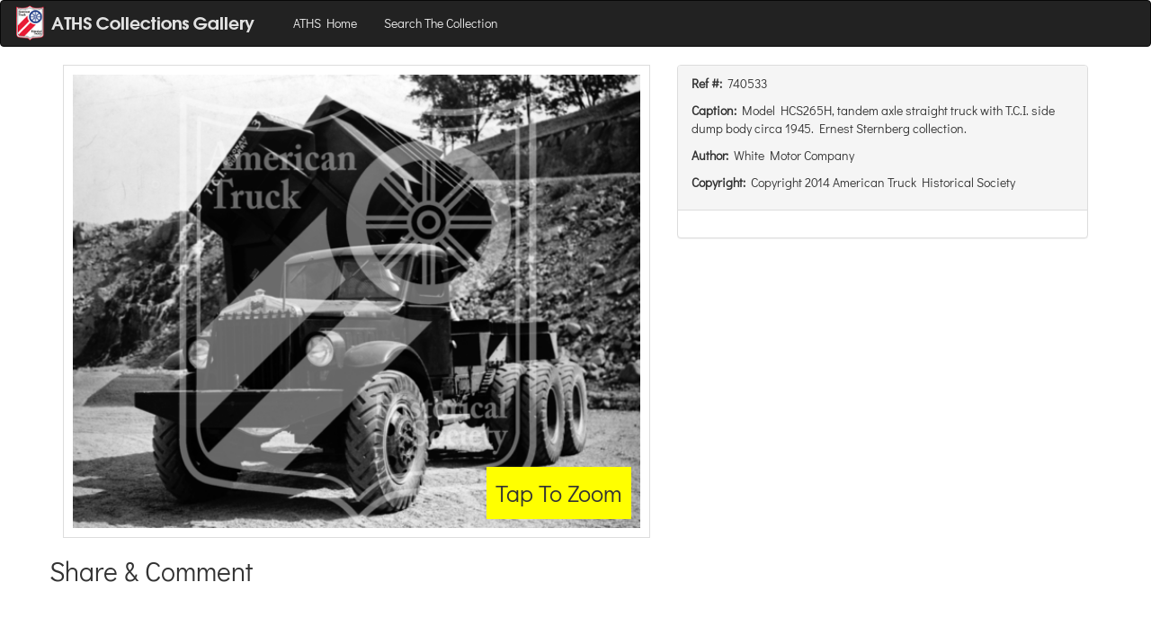

--- FILE ---
content_type: text/html; charset=utf-8
request_url: https://gallery.aths.org/record/0e9e7b756421a03e099969bfb3108a324db97350
body_size: 5505
content:
<!DOCTYPE html><html><head><title></title><meta property="og:type" content="product"><meta property="og:title" content="Model HCS265H, tandem axle straight truck with T.C.I. side dump body circa 1945. Ernest Sternberg collection.   "><meta property="og:url" content="http://gallery.aths.org/record/0e9e7b756421a03e099969bfb3108a324db97350"><meta property="og:description" content="Model HCS265H, tandem axle straight truck with T.C.I. side dump body circa 1945. Ernest Sternberg collection.   "><meta property="og:site_name" content="ATHS Collection Gallery"><meta property="og:image" content="http://s3.amazonaws.com/archives.aths.org/pv_0e9e7b756421a03e099969bfb3108a324db97350-06fcc015781a39c892344eff1cfa9a56.png"><meta property="fb:admins" content="1394883157460993"><link rel="stylesheet" href="//maxcdn.bootstrapcdn.com/bootstrap/3.3.1/css/bootstrap.min.css"><link rel="stylesheet" href="//cdnjs.cloudflare.com/ajax/libs/bootstrap3-dialog/1.34.7/css/bootstrap-dialog.min.css"><link rel="stylesheet" href="/stylesheets/lightbox.css"><link rel="stylesheet" href="https://cdn.jsdelivr.net/npm/@fancyapps/ui@5.0/dist/fancybox/fancybox.css"><link rel="stylesheet" href="/stylesheets/fe.css"><script src="//code.jquery.com/jquery-1.11.1.min.js"></script><script src="//maxcdn.bootstrapcdn.com/bootstrap/3.3.1/js/bootstrap.min.js"></script><script src="//cdnjs.cloudflare.com/ajax/libs/bootstrap3-dialog/1.34.7/js/bootstrap-dialog.min.js"></script><script src="https://cdn.jsdelivr.net/npm/@fancyapps/ui@5.0/dist/fancybox/fancybox.umd.js"></script></head><body><nav class="navbar navbar-inverse"><div class="container-fluid"><div class="navbar-header"><button type="button" data-toggle="collapse" data-target="#navbar-target-collapsed" class="navbar-toggle collapsed"><span class="sr-only">Toggle Navigation</span><span class="icon-bar"></span><span class="icon-bar"></span><span class="icon-bar"></span></button><a href="/" class="navbar-brand"><img alt="Brand" style="position:relative; top:-10px;" src="/images/logo-fe.png"></a></div><div id="navbar-target-collapsed" class="collapse navbar-collapse"><ul class="nav navbar-nav"><li><a href="https://www.aths.org">ATHS Home</a></li><li><a href="/search">Search The Collection</a></li></ul><ul class="nav navbar-nav navbar-right"></ul></div></div></nav><div class="container"><div class="row"><div class="col-sm-12 col-md-7"><div style="width:100%; box-style:border-box; padding:10px; border:solid 1px #ddd; position: relative;"><img id="pvi" src="//s3.amazonaws.com/archives.aths.org/pv_0e9e7b756421a03e099969bfb3108a324db97350-06fcc015781a39c892344eff1cfa9a56.png" style="width:100%"><div class="br-popover">Tap To Zoom</div></div></div><div class="col-sm-12 col-md-5"><div class="panel panel-default"><div class="panel-heading"><p><strong>Ref #: &nbsp;</strong>740533</p><p><strong>Caption: &nbsp;</strong>Model HCS265H, tandem axle straight truck with T.C.I. side dump body circa 1945. Ernest Sternberg collection.   </p><p><strong>Author: &nbsp;</strong>White Motor Company</p><p><strong>Copyright: &nbsp;</strong>Copyright 2014 American Truck Historical Society</p></div><div class="panel-body"></div></div></div></div><div class="row"><h2>Share &amp; Comment</h2><div id="fb-root"><script>(function (d, s, id) {
   var js, fjs = d.getElementsByTagName(s)[0];
   if (d.getElementById(id)) return;
   js = d.createElement(s);
   js.id = id;
   js.src = "//connect.facebook.net/en_US/sdk.js#xfbml=1&appId=100517493465521&version=v2.0";
   fjs.parentNode.insertBefore(js, fjs);
}(document, 'script', 'facebook-jssdk'));</script></div><div data-href="http://gallery.aths.org/record/0e9e7b756421a03e099969bfb3108a324db97350" data-layout="standard" data-action="like" data-show-faces="true" data-share="true" class="fb-like"></div><div style="margin-top:10px;"></div><div data-href="http://gallery.aths.org/record/0e9e7b756421a03e099969bfb3108a324db97350" data-numposts="10" data-colorscheme="light" data-width="100%" class="fb-comments"></div></div></div><script>function end_session() {
   console.log('end session called');
   window.location.href = '/clear-session';
}

function end_session_dlg(on_continue) {

   // start building the dialog.
   let dlg = new BootstrapDialog();
   dlg.setTitle('Your session is ending');
   dlg.setMessage('<h4>If you would like to continue browsing please click continue.</h4><h4>Your session will automatically close in <span>30</span> seconds</h4>');

   // start a timer for shutting down.
   let remaining = 30;
   let timer = window.setInterval(function () {
      remaining = remaining - 1;
      if (remaining < 1) end_session();
      else {
         dlg.setMessage('<h4>If you would like to continue browsing please click continue.</h4><h4>Your session will automatically close in <span>'+remaining+'</span> seconds</h4>')
      }
   }, 1000);

   dlg.addButton({
      label: 'Continue Browsing',
      cssClass: 'btn-primary',
      action: function () {
         window.clearInterval(timer);
         dlg.close();
         on_continue();
      }
   });
   dlg.addButton({
      label: 'End Session Now',
      cssClass: 'btn-warning',
      action: end_session
   });

   console.log('dlg is', dlg);
   dlg.open();
};

setInterval(() => {
   end_session_dlg(() => {});
}, 600000);
</script><script>let $img = document.getElementById('pvi');
$img.addEventListener('click', (e) => {
   let src = $img.src;
   new Fancybox([{src: src}]);
   // alert('image was clicked: ' + src);
})</script></body></html>